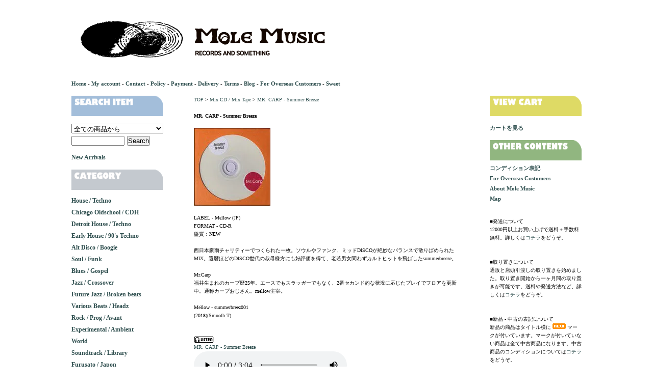

--- FILE ---
content_type: text/html; charset=EUC-JP
request_url: https://mole-music.com/?pid=169276292
body_size: 13776
content:
<!DOCTYPE html PUBLIC "-//W3C//DTD XHTML 1.0 Transitional//EN" "http://www.w3.org/TR/xhtml1/DTD/xhtml1-transitional.dtd">
<html xmlns:og="http://ogp.me/ns#" xmlns:fb="http://www.facebook.com/2008/fbml" xmlns:mixi="http://mixi-platform.com/ns#" xmlns="http://www.w3.org/1999/xhtml" xml:lang="ja" lang="ja" dir="ltr">
<head>
<meta http-equiv="content-type" content="text/html; charset=euc-jp" />
<meta http-equiv="X-UA-Compatible" content="IE=edge,chrome=1" />
<title>MR. CARP - Summer Breeze - MOLE MUSIC</title>
<meta name="Keywords" content="MR. CARP - Summer Breeze,カラーミーショップ" />
<meta name="Description" content="LABEL - Mellow (JP)FORMAT - CD-R盤質：NEW 西日本豪雨チャリティーでつくられた一枚。ソウルやファンク、ミッドDISCOが絶妙なバランスで散りばめられたMIX。還暦ほどのDISCO世代の叔母様方に" />
<meta name="Author" content="" />
<meta name="Copyright" content="GMOペパボ" />
<meta http-equiv="content-style-type" content="text/css" />
<meta http-equiv="content-script-type" content="text/javascript" />
<link rel="stylesheet" href="https://img14.shop-pro.jp/PA01138/789/css/2/index.css?cmsp_timestamp=20251231205127" type="text/css" />
<link rel="stylesheet" href="https://img14.shop-pro.jp/PA01138/789/css/2/product.css?cmsp_timestamp=20251231205127" type="text/css" />

<link rel="alternate" type="application/rss+xml" title="rss" href="https://mole-music.com/?mode=rss" />
<link rel="shortcut icon" href="https://img14.shop-pro.jp/PA01138/789/favicon.ico?cmsp_timestamp=20260120213511" />
<script type="text/javascript" src="//ajax.googleapis.com/ajax/libs/jquery/1.7.2/jquery.min.js" ></script>
<meta property="og:title" content="MR. CARP - Summer Breeze - MOLE MUSIC" />
<meta property="og:description" content="LABEL - Mellow (JP)FORMAT - CD-R盤質：NEW 西日本豪雨チャリティーでつくられた一枚。ソウルやファンク、ミッドDISCOが絶妙なバランスで散りばめられたMIX。還暦ほどのDISCO世代の叔母様方に" />
<meta property="og:url" content="https://mole-music.com?pid=169276292" />
<meta property="og:site_name" content="MOLE MUSIC" />
<meta property="og:image" content="https://img14.shop-pro.jp/PA01138/789/product/169276292.jpg?cmsp_timestamp=20220708023214"/>
<script>
  var Colorme = {"page":"product","shop":{"account_id":"PA01138789","title":"MOLE MUSIC"},"basket":{"total_price":0,"items":[]},"customer":{"id":null},"inventory_control":"product","product":{"shop_uid":"PA01138789","id":169276292,"name":"MR. CARP - Summer Breeze","model_number":"summerbreez001","stock_num":0,"sales_price":800,"sales_price_including_tax":800,"variants":[],"category":{"id_big":1032611,"id_small":0},"groups":[{"id":2379306}],"members_price":800,"members_price_including_tax":800}};

  (function() {
    function insertScriptTags() {
      var scriptTagDetails = [];
      var entry = document.getElementsByTagName('script')[0];

      scriptTagDetails.forEach(function(tagDetail) {
        var script = document.createElement('script');

        script.type = 'text/javascript';
        script.src = tagDetail.src;
        script.async = true;

        if( tagDetail.integrity ) {
          script.integrity = tagDetail.integrity;
          script.setAttribute('crossorigin', 'anonymous');
        }

        entry.parentNode.insertBefore(script, entry);
      })
    }

    window.addEventListener('load', insertScriptTags, false);
  })();
</script>
<script async src="https://zen.one/analytics.js"></script>
</head>
<body>
<meta name="colorme-acc-payload" content="?st=1&pt=10029&ut=169276292&at=PA01138789&v=20260129182412&re=&cn=df372fa772e314051c07cc449c34e5b9" width="1" height="1" alt="" /><script>!function(){"use strict";Array.prototype.slice.call(document.getElementsByTagName("script")).filter((function(t){return t.src&&t.src.match(new RegExp("dist/acc-track.js$"))})).forEach((function(t){return document.body.removeChild(t)})),function t(c){var r=arguments.length>1&&void 0!==arguments[1]?arguments[1]:0;if(!(r>=c.length)){var e=document.createElement("script");e.onerror=function(){return t(c,r+1)},e.src="https://"+c[r]+"/dist/acc-track.js?rev=3",document.body.appendChild(e)}}(["acclog001.shop-pro.jp","acclog002.shop-pro.jp"])}();</script><div id="container">
	
	
	<div class="header">
		
<a href="./"><img src="https://img14.shop-pro.jp/PA01138/789/etc_base64/bW9sZW11c2ljX2hlYWRlcl8yMDI1.png?cmsp_timestamp=20250317231942"></a>
		<br />
		<a href="./">Home</a> - <a href="https://mole-music.com/?mode=myaccount">My account</a> - <a href="https://molemusic.shop-pro.jp/customer/inquiries/new">Contact</a> - <a href="https://mole-music.com/?mode=privacy">Policy</a> - <a href="https://mole-music.com/?mode=sk#payment">Payment</a> - <a href="https://mole-music.com/?mode=sk#delivery">Delivery</a> - <a href="https://mole-music.com/?mode=sk">Terms</a> - <a href="https://molemusic.blogspot.com/" target="_blank">Blog</a> - <a href="https://www.mole-music.com/?mode=f4">For Overseas Customers</a> - <a href="https://twittesic.minibird.jp/mole_sound/SWEET20121025.mp3" target="_blank">Sweet</a>
	</div>
	
	
	<br />
	
	<div class="wrapper">
		
		
		

		<div class="main">
				
	
	<a href="./">TOP</a> &gt; <a href='?mode=cate&cbid=1032611&csid=0&sort=n'>Mix CD / Mix Tape</a> &gt; <a href='?pid=169276292'>MR. CARP - Summer Breeze</a>	
	<br />
	<br />


               
        <p id="name">MR. CARP - Summer Breeze</p>
	<br />
	<form name="product_form" method="post" action="https://mole-music.com/cart/proxy/basket/items/add">

		
					<img src="https://img14.shop-pro.jp/PA01138/789/product/169276292.jpg?cmsp_timestamp=20220708023214" class="large" /><br />
				
	<br />

	
	<div id="comment">LABEL - Mellow (JP)<br>
FORMAT - CD-R<br>
盤質：NEW <br><br>
西日本豪雨チャリティーでつくられた一枚。ソウルやファンク、ミッドDISCOが絶妙なバランスで散りばめられたMIX。還暦ほどのDISCO世代の叔母様方にも好評価を得て、老若男女問わずカルトヒットを飛ばしたsummerbreeze。<br><br>

Mr.Carp<br>
福井生まれのカープ歴25年。エースでもスラッガーでもなく、2番セカンド的な状況に応じたプレイでフロアを更新中。通称カープおじさん。mellow主宰。<br><br>

Mellow - summerbreez001<br>
(2018)(Smooth T)<br>
<br><br>
<img src="https://img14.shop-pro.jp/PA01138/789/etc/listenhere.jpg?20110725204618"border=0>
<br>

<a href="https://molemusic.stars.ne.jp/mole_sound/summerbreez001.mp3" target=" _blank">

<p>MR. CARP - Summer Breeze</p>

</a>

<audio preload="metadata" controls controlslist="nodownload">
<source src="https://molemusic.stars.ne.jp/mole_sound/summerbreez001.mp3" type="audio/mp3" >
</audio>
<br><br>

</div>


		
		

		
		<br style="clear:both;">
	
	
	
	<table>
	
			<tr>
		<th>型番</th>
		<td>summerbreez001</td>
		</tr>
	
	
	<tr>
	<th>販売価格</th>
	<td id="soldout">SOLDOUT</td>
        </tr>


	

	
	

	
	
	</table>

	
	
	
				
	<!--<p id="sk_link_other">
		<a href="https://mole-music.com/?mode=sk">&raquo;&nbsp;特定商取引法に基づく表記 (返品など)</a>
	</p>-->
	
        <br />
	<!--<a href="https://molemusic.shop-pro.jp/customer/products/169276292/inquiries/new">この商品について問い合わせる</a><br />
	<a href="mailto:?subject=%E3%80%90MOLE%20MUSIC%E3%80%91%E3%81%AE%E3%80%8CMR.%20CARP%20-%20Summer%20Breeze%E3%80%8D%E3%81%8C%E3%81%8A%E3%81%99%E3%81%99%E3%82%81%E3%81%A7%E3%81%99%EF%BC%81&body=%0D%0A%0D%0A%E2%96%A0%E5%95%86%E5%93%81%E3%80%8CMR.%20CARP%20-%20Summer%20Breeze%E3%80%8D%E3%81%AEURL%0D%0Ahttps%3A%2F%2Fmole-music.com%2F%3Fpid%3D169276292%0D%0A%0D%0A%E2%96%A0%E3%82%B7%E3%83%A7%E3%83%83%E3%83%97%E3%81%AEURL%0Ahttps%3A%2F%2Fmole-music.com%2F">この商品を友達に教える</a><br />
	<a href="https://mole-music.com/?mode=cate&cbid=1032611&csid=0&sort=n">買い物を続ける</a>-->
	
	<br />
	<input type="hidden" name="user_hash" value="b795e5775fac8292709403d293cd9e51"><input type="hidden" name="members_hash" value="b795e5775fac8292709403d293cd9e51"><input type="hidden" name="shop_id" value="PA01138789"><input type="hidden" name="product_id" value="169276292"><input type="hidden" name="members_id" value=""><input type="hidden" name="back_url" value="https://mole-music.com/?pid=169276292"><input type="hidden" name="reference_token" value="8298f442ccde4744ac66f25fe377bc6c"><input type="hidden" name="shop_domain" value="mole-music.com">

	</form>


<!--<a id="addthis" href="http://www.addthis.com/bookmark.php?v=250" class="addthis_button">
<img src="https://s7.addthis.com/static/btn/v2/lg-share-en.gif" width="125" height="16" border="0" alt="Share" /></a>-->
<script type="text/javascript" src="https://s7.addthis.com/js/250/addthis_widget.js"></script>












	
		


<br />
<br />
<br />



<strong>■最近チェックした商品</strong><br />




		</div>
		
		
		
		
		<div class="left">
		
			

			
			<p id="search"><img src="https://img14.shop-pro.jp/PA01138/789/etc/search_01.png?20130103173514" width="180px" height="40px" alt="search"></p>
			<form action="https://mole-music.com/" method="GET" id="search">
				<input type="hidden" name="mode" value="srh" /><input type="hidden" name="sort" value="n" />
				<select name="cid" style="width:180px;">
				<option value="">全ての商品から</option>
										<option value="1030877,0">House / Techno</option>
										<option value="1056899,0">Chicago Oldschool / CDH</option>
										<option value="1030857,0">Detroit House / Techno</option>
										<option value="1224674,0">Early House / 90's Techno</option>
										<option value="1030873,0">Alt Disco / Boogie</option>
										<option value="1031100,0">Soul / Funk</option>
										<option value="2927097,0">Blues / Gospel</option>
										<option value="1196648,0">Jazz / Crossover</option>
										<option value="2285890,0">Future Jazz / Broken beats</option>
										<option value="1030882,0">Various Beats / Headz</option>
										<option value="1031102,0">Rock / Prog / Avant</option>
										<option value="1031432,0">Experimental / Ambient</option>
										<option value="2407904,0">World</option>
										<option value="2968020,0">Soundtrack / Library</option>
										<option value="1202288,0">Furusato / Japon</option>
										<option value="1031105,0">Other Mole Music</option>
										<option value="1032611,0">Mix CD / Mix Tape</option>
										<option value="1032612,0">Goods</option>
									</select>
				<input type="text" name="keyword" style="margin:5px 5px 0px 0px;width:100px;"><input type="submit" value="Search" />
			</form>

<a href="https://www.mole-music.com/?mode=srh&sort=n"><p id="newarrival">New Arrivals</p></a>
			
			
			
			
		
			<br />
	<p><img src="https://img14.shop-pro.jp/PA01138/789/etc/category_01.png?20130103170315" width="180px" height="40px" alt="category"></p>
				<p id="category">										<a href="https://mole-music.com/?mode=cate&cbid=1030877&csid=0&sort=n">House / Techno</a>
					<br />
														<a href="https://mole-music.com/?mode=cate&cbid=1056899&csid=0&sort=n">Chicago Oldschool / CDH</a>
					<br />
														<a href="https://mole-music.com/?mode=cate&cbid=1030857&csid=0&sort=n">Detroit House / Techno</a>
					<br />
														<a href="https://mole-music.com/?mode=cate&cbid=1224674&csid=0&sort=n">Early House / 90's Techno</a>
					<br />
														<a href="https://mole-music.com/?mode=cate&cbid=1030873&csid=0&sort=n">Alt Disco / Boogie</a>
					<br />
														<a href="https://mole-music.com/?mode=cate&cbid=1031100&csid=0&sort=n">Soul / Funk</a>
					<br />
														<a href="https://mole-music.com/?mode=cate&cbid=2927097&csid=0&sort=n">Blues / Gospel</a>
					<br />
														<a href="https://mole-music.com/?mode=cate&cbid=1196648&csid=0&sort=n">Jazz / Crossover</a>
					<br />
														<a href="https://mole-music.com/?mode=cate&cbid=2285890&csid=0&sort=n">Future Jazz / Broken beats</a>
					<br />
														<a href="https://mole-music.com/?mode=cate&cbid=1030882&csid=0&sort=n">Various Beats / Headz</a>
					<br />
														<a href="https://mole-music.com/?mode=cate&cbid=1031102&csid=0&sort=n">Rock / Prog / Avant</a>
					<br />
														<a href="https://mole-music.com/?mode=cate&cbid=1031432&csid=0&sort=n">Experimental / Ambient</a>
					<br />
														<a href="https://mole-music.com/?mode=cate&cbid=2407904&csid=0&sort=n">World</a>
					<br />
														<a href="https://mole-music.com/?mode=cate&cbid=2968020&csid=0&sort=n">Soundtrack / Library</a>
					<br />
														<a href="https://mole-music.com/?mode=cate&cbid=1202288&csid=0&sort=n">Furusato / Japon</a>
					<br />
														<a href="https://mole-music.com/?mode=cate&cbid=1031105&csid=0&sort=n">Other Mole Music</a>
					<br />
														<a href="https://mole-music.com/?mode=cate&cbid=1032611&csid=0&sort=n">Mix CD / Mix Tape</a>
					<br />
														<a href="https://mole-music.com/?mode=cate&cbid=1032612&csid=0&sort=n">Goods</a>
					<br />
				</p><br />








<!--<p class="reclabel"><a href="https://www.mole-music.com/?mode=grp&gid=198919
&sort=n"><img src="https://img14.shop-pro.jp/PA01138/789/etc/kdj.jpg?20111013143005" width="125px" height="125px" alt="kdj moodymann"></a></p>-->

<!--<p class="reclabel"><a href="https://www.mole-music.com/?mode=grp&gid=255983
&sort=n"><img src="https://img14.shop-pro.jp/PA01138/789/etc/soundsignature.jpg.jpg?20120216001954" width="125px" height="131px" alt="Sound signature Theo Parrish"></a></p>-->



				
			


								<div id="group-list">				<span class="group-list-link">
								<a href="https://mole-music.com/?mode=grp&gid=895782&sort=n">ACIDO</a>
								</span><br />
																<span class="group-list-link">
								<a href="https://mole-music.com/?mode=grp&gid=333123&sort=n">DELANO SMITH</a>
								</span><br />
																<span class="group-list-link">
								<a href="https://mole-music.com/?mode=grp&gid=255989&sort=n">DJ QU</a>
								</span><br />
																<span class="group-list-link">
								<a href="https://mole-music.com/?mode=grp&gid=304223&sort=n">FXHE / OMAR-S</a>
								</span><br />
																<span class="group-list-link">
								<a href="https://mole-music.com/?mode=grp&gid=751763&sort=n">FRED P.</a>
								</span><br />
																<span class="group-list-link">
								<a href="https://mole-music.com/?mode=grp&gid=200210&sort=n">GRAVITY SWARM</a>
								</span><br />
																<span class="group-list-link">
								<a href="https://mole-music.com/?mode=grp&gid=333147&sort=n">JACK FM</a>
								</span><br />
																<span class="group-list-link">
								<a href="https://mole-music.com/?mode=grp&gid=348623&sort=n">KENNY DOPE</a>
								</span><br />
																<span class="group-list-link">
								<a href="https://mole-music.com/?mode=grp&gid=256013&sort=n">HAKIM MURPHY</a>
								</span><br />
																<span class="group-list-link">
								<a href="https://mole-music.com/?mode=grp&gid=593459&sort=n">IVANO TETELEPTA</a>
								</span><br />
																<span class="group-list-link">
								<a href="https://mole-music.com/?mode=grp&gid=921703&sort=n">JOEY ANDERSON</a>
								</span><br />
																<span class="group-list-link">
								<a href="https://mole-music.com/?mode=grp&gid=768924&sort=n">JOVONN</a>
								</span><br />
																<span class="group-list-link">
								<a href="https://mole-music.com/?mode=grp&gid=1297169&sort=n">KLASSE</a>
								</span><br />
																<span class="group-list-link">
								<a href="https://mole-music.com/?mode=grp&gid=2977416&sort=n">LARRY HEARD</a>
								</span><br />
																<span class="group-list-link">
								<a href="https://mole-music.com/?mode=grp&gid=578880&sort=n">MADTEO</a>
								</span><br />
																<span class="group-list-link">
								<a href="https://mole-music.com/?mode=grp&gid=198919&sort=n">MOODYMANN</a>
								</span><br />
																<span class="group-list-link">
								<a href="https://mole-music.com/?mode=grp&gid=289200&sort=n">NEW KANADA</a>
								</span><br />
																<span class="group-list-link">
								<a href="https://mole-music.com/?mode=grp&gid=346701&sort=n">NU GROOVE</a>
								</span><br />
																<span class="group-list-link">
								<a href="https://mole-music.com/?mode=grp&gid=290872&sort=n">PEPE BRADOCK</a>
								</span><br />
																<span class="group-list-link">
								<a href="https://mole-music.com/?mode=grp&gid=255991&sort=n">PLAN B / DJ SPIDER</a>
								</span><br />
																<span class="group-list-link">
								<a href="https://mole-music.com/?mode=grp&gid=256010&sort=n">PHILPOT / SOULPHICTION</a>
								</span><br />
																<span class="group-list-link">
								<a href="https://mole-music.com/?mode=grp&gid=3069538&sort=n">RON TRENT</a>
								</span><br />
																<span class="group-list-link">
								<a href="https://mole-music.com/?mode=grp&gid=298157&sort=n">SEX TAGS</a>
								</span><br />
																<span class="group-list-link">
								<a href="https://mole-music.com/?mode=grp&gid=256011&sort=n">SMALLVILLE</a>
								</span><br />
																<span class="group-list-link">
								<a href="https://mole-music.com/?mode=grp&gid=2379306&sort=n">SMOOTH</a>
								</span><br />
																<span class="group-list-link">
								<a href="https://mole-music.com/?mode=grp&gid=198920&sort=n">STL</a>
								</span><br />
																<span class="group-list-link">
								<a href="https://mole-music.com/?mode=grp&gid=895783&sort=n">SUED</a>
								</span><br />
																<span class="group-list-link">
								<a href="https://mole-music.com/?mode=grp&gid=200209&sort=n">TERRE THAEMLITZ</a>
								</span><br />
																<span class="group-list-link">
								<a href="https://mole-music.com/?mode=grp&gid=255983&sort=n">THEO PARRISH</a>
								</span><br />
																<span class="group-list-link">
								<a href="https://mole-music.com/?mode=grp&gid=2262843&sort=n">TREASURE BOX</a>
								</span><br />
																<span class="group-list-link">
								<a href="https://mole-music.com/?mode=grp&gid=307684&sort=n">UNDERGROUND QUALITY</a>
								</span><br />
																<span class="group-list-link">
								<a href="https://mole-music.com/?mode=grp&gid=643360&sort=n">VANGUARD SOUND</a>
								</span><br />
																<span class="group-list-link">
								<a href="https://mole-music.com/?mode=grp&gid=289208&sort=n">VAKULA</a>
								</span><br />
																<span class="group-list-link">
								<a href="https://mole-music.com/?mode=grp&gid=3087615&sort=n">VESSEL</a>
								</span><br />
																<span class="group-list-link">
								<a href="https://mole-music.com/?mode=grp&gid=452347&sort=n">WORKSHOP</a>
								</span><br />
																<span class="group-list-link">
								<a href="https://mole-music.com/?mode=grp&gid=2262827&sort=n">7 DAYS ENT.</a>
								</span><br />
																<span class="group-list-link">
								<a href="https://mole-music.com/?mode=grp&gid=2262862&sort=n">ROKOTSUNA MUSIC</a>
								</span><br />
																<span class="group-list-link">
								<a href="https://mole-music.com/?mode=grp&gid=2262893&sort=n">NNN</a>
								</span><br />
																<span class="group-list-link">
								<a href="https://mole-music.com/?mode=grp&gid=2262917&sort=n">円盤</a>
								</span><br />
				</div>								
<br />

			
		


<table border="0" cellpadding="2" cellspacing="1" bgcolor="#333333" width="200">
<tr align="center" bgcolor="#FFFFFF">
<td colspan="7">2026年1月</td>
</tr>
<tr align="center" bgcolor="#CCCCCC">
<td>日</td>
<td>月</td>
<td>火</td>
<td>水</td>
<td>木</td>
<td>金</td>
<td>土</td>
</tr>
<tr align="center" bgcolor="#FFFFFF">
<td></td>
<td></td>
<td></td>
<td></td>
<td bgcolor="#FF0000">1</td>
<td>2</td>
<td>3</td>
</tr>
<tr align="center" bgcolor="#FFFFFF">
<td>4</td>
<td>5</td>
<td bgcolor="#FF0000">6</td>
<td>7</td>
<td>8</td>
<td>9</td>
<td>10</td>
</tr>
<tr align="center" bgcolor="#FFFFFF">
<td>11</td>
<td>12</td>
<td bgcolor="#FF0000">13</td>
<td>14</td>
<td>15</td>
<td>16</td>
<td>17</td>
</tr>
<tr align="center" bgcolor="#FFFFFF">
<td>18</td>
<td>19</td>
<td bgcolor="#FF0000">20</td>
<td>21</td>
<td>22</td>
<td>23</td>
<td>24</td>
</tr>
<tr align="center" bgcolor="#FFFFFF">
<td>25</td>
<td>26</td>
<td bgcolor="#FF0000">27</td>
<td>28</td>
<td>29</td>
<td>30</td>
<td>31</td>
</tr>
</table>
■</font>Regular Holiday, January 2026




			<br /><br />


			
			<a href="https://mole-music.com/?pid=178311580" target="_blank"><p><img src="https://img14.shop-pro.jp/PA01138/789/etc/hio.jpg?cmsp_timestamp=20210517155903" width="200px" height="285px" alt="Hiogawa EP"></a></p>
		
			
		
			
			<a href="https://mole-music.com/?pid=151249417" target="_blank"><p><img src="https://img14.shop-pro.jp/PA01138/789/etc/hiogawa.jpg?cmsp_timestamp=20210519201551" width="200px" height="283px" alt="Hatsusegawa EP"></a></p>
	
	
		
			
<a href="https://www.mole-music.com/?mode=srh&sort=n&cid=&keyword=2yang" target="_blank"><p><img src="https://img14.shop-pro.jp/PA01138/789/etc/HOUSEMUSICJP.jpg?cmsp_timestamp=20160215200753" width="200px" height="283px" alt="HOUSE MUSIC"></a></p>
      
      <a href="https://molemusic.blogspot.jp/2016/04/20160503-urc.html" target="_blank"><p><img src="https://img14.shop-pro.jp/PA01138/789/etc/KITANOHOTARU.jpg?cmsp_timestamp=20160507154935" width="200px" height="283px" alt="URC"></a></p>
	
	<br />
	<a href="https://mole-music.com/?pid=151199763" target="_blank"><p><img src="https://img14.shop-pro.jp/PA01138/789/etc/NNN20191228.jpg?cmsp_timestamp=20200128210143" width="200px" height="200px" alt="NNN"></a></p>

  <br />
  <a href="https://molemusic.minibird.jp/mole_sound/SWEET20121025.mp3" target="_blank"><p><img src="https://img14.shop-pro.jp/PA01138/789/etc/molepiko.jpg?cmsp_timestamp=20160517210728" width="200px" height="204px" alt="molepiko"></a></p>
			
			
			
			
			<!--				<br />
				<br />
				<p class="cont">■Pick Up Item</p>
										<br />
					<a href="?pid=178679353">日野元彦 Motohiko Hino Quartet + 2 - Flying Clouds</a>
										<br />
					<a href="?pid=178695263">小川さくら - 日々<img class='new_mark_img2' src='https://img.shop-pro.jp/img/new/icons6.gif' style='border:none;display:inline;margin:0px;padding:0px;width:auto;' /></a>
										<br />
					<a href="?pid=184322548">JAN GARBAREK / BOBO STENSON / TERJE RYPDAL / ARILD ANDERSEN / JON CHRISTENSEN - Sart</a>
										<br />
					<a href="?pid=187426219">五つの赤い風船 - New Sky (アルバム第5集 Part 1)</a>
										<br />
					<a href="?pid=187433930">GEORGES ARVANITAS TRIO - Live Again</a>
										<br />
					<a href="?pid=187463463">TERRE THAEMLITZ - Deproduction EP1<img class='new_mark_img2' src='https://img.shop-pro.jp/img/new/icons6.gif' style='border:none;display:inline;margin:0px;padding:0px;width:auto;' /></a>
										<br />
					<a href="?pid=187463467">TERRE THAEMLITZ - Deproduction EP2<img class='new_mark_img2' src='https://img.shop-pro.jp/img/new/icons6.gif' style='border:none;display:inline;margin:0px;padding:0px;width:auto;' /></a>
										<br />
					<a href="?pid=187463472">TERRE THAEMLITZ - Tranquilizer EP 2<img class='new_mark_img2' src='https://img.shop-pro.jp/img/new/icons6.gif' style='border:none;display:inline;margin:0px;padding:0px;width:auto;' /></a>
										<br />
					<a href="?pid=187476251">MILES DAVIS - Agharta (US)</a>
										<br />
					<a href="?pid=187809617">FLEUR - Domingos EP</a>
										<br />
					<a href="?pid=187943111">WAMDUE PROJECT - King Of My Castle</a>
										<br />
					<a href="?pid=187944257">VARIOUS - シカゴハウス大全<img class='new_mark_img2' src='https://img.shop-pro.jp/img/new/icons6.gif' style='border:none;display:inline;margin:0px;padding:0px;width:auto;' /></a>
										<br />
					<a href="?pid=187956101">DON NIX - In God We Trust</a>
										<br />
					<a href="?pid=188211493">MOODYMANN - Silence In The Secret Garden</a>
										<br />
					<a href="?pid=188289210">HANK MOBLEY - Roll Call
</a>
										<br />
					<a href="?pid=188330323">ART FARMER / PHIL WOODS - What Happens ?</a>
										<br />
					<a href="?pid=188330436">LARRY HEARD - 25 Years From Alpha</a>
										<br />
					<a href="?pid=188352843">CHEZ DAMIER & STACEY PULLEN - Forever Monna</a>
										<br />
					<a href="?pid=188352930">ENNIO MORRICONE -  Gli Occhi Freddi Della Paura</a>
										<br />
					<a href="?pid=188398968">THE FREEDOM - Nerosubianco</a>
										<br />
					<a href="?pid=188494135">VARIOUS - The Future Sound Of Jazz Vol. 5</a>
										<br />
					<a href="?pid=188554818">OLIVER NELSON SEXTET Feat ERIC DOLPHY / RICHARD WILLIAMS - Screamin' The Blues</a>
										<br />
					<a href="?pid=188554832">CHARLIE PARKER - Jazz Perennial</a>
										<br />
					<a href="?pid=188578825">THE CHARLES MINGUS JAZZ WORKSHOP - Pithecanthropus Erectus</a>
										<br />
					<a href="?pid=188578966">津山篤 - 津山篤による北緯30度以北のギターソロ<img class='new_mark_img2' src='https://img.shop-pro.jp/img/new/icons6.gif' style='border:none;display:inline;margin:0px;padding:0px;width:auto;' /></a>
										<br />
					<a href="?pid=188579078">円盤のレコブック - 「高円寺南3-59-11 ～高円寺円盤の全作品～」上・下巻<img class='new_mark_img2' src='https://img.shop-pro.jp/img/new/icons6.gif' style='border:none;display:inline;margin:0px;padding:0px;width:auto;' /></a>
										<br />
					<a href="?pid=188579102">VARIOUS - 「四月の音楽」<img class='new_mark_img2' src='https://img.shop-pro.jp/img/new/icons6.gif' style='border:none;display:inline;margin:0px;padding:0px;width:auto;' /></a>
										<br />
					<a href="?pid=188609879">MOODY - Det.riot 67</a>
										<br />
					<a href="?pid=188610897">DOCTOR ROCKIT - The Music Of Sound</a>
										<br />
					<a href="?pid=188740453">MOODYMANN - Amerika</a>
										<br />
					<a href="?pid=188740469">MOODYMANN - Shattered Dreams</a>
										<br />
					<a href="?pid=188842724">RECLOOSE - So This Is The Dining Room</a>
										<br />
					<a href="?pid=188878009">DJ C◎KE - 商<img class='new_mark_img2' src='https://img.shop-pro.jp/img/new/icons6.gif' style='border:none;display:inline;margin:0px;padding:0px;width:auto;' /></a>
										<br />
					<a href="?pid=188879993">MOODYMANN - Silence In The Secret Garden</a>
										<br />
					<a href="?pid=188986780">RON TRENT & ANTHONY NICHOLSON - Afro Nova EP</a>
										<br />
					<a href="?pid=189030831">TERRE'S NEU WUSS FUSION - She's Hard</a>
										<br />
					<a href="?pid=189031504">JEFF MILLS - Metropolis</a>
										<br />
					<a href="?pid=189033082">STEFAN RINGER / TAKURO HIGUCHI - R We There Yet? EP<img class='new_mark_img2' src='https://img.shop-pro.jp/img/new/icons6.gif' style='border:none;display:inline;margin:0px;padding:0px;width:auto;' /></a>
										<br />
					<a href="?pid=189051840">SLOW SUPREME- African Time / Shake It Baby</a>
										<br />
					<a href="?pid=189052057">VARIOUS - Future Sounds Of Jazz - Vol. 6</a>
										<br />
					<a href="?pid=189084499">MAXWELL HOUSE - Maxwell House</a>
										<br />
					<a href="?pid=189130265">DUKE JORDAN TRIO - Wait And See</a>
										<br />
					<a href="?pid=189132171">MILT JACKSON - The Milt Jackson Big 4 At The Montreux Jazz Festival 1975</a>
										<br />
					<a href="?pid=189134617">HERBIE NICHOLS TRIO - Love, Gloom, Cash, Love</a>
										<br />
					<a href="?pid=189156859">RON TRENT - Spaces And Places E.P.</a>
										<br />
					<a href="?pid=189199748">VARIOUS - The Future Sound Of Jazz Vol. 7</a>
										<br />
					<a href="?pid=189199771">VARIOUS - The Future Sound Of Jazz Vol. 3</a>
										<br />
					<a href="?pid=189200146">METRO AREA - Metro Area 3</a>
										<br />
					<a href="?pid=189204718">INDIGENOUS SPACE PEOPLE - Across The Universe</a>
										<br />
					<a href="?pid=189297550">CHARLES LLOYD - Discovery!</a>
										<br />
					<a href="?pid=189297608">DAVE MCKENNA QUARTET FEATURING ZOOT SIMS - Dave McKenna Quartet Featuring Zoot Sims</a>
										<br />
					<a href="?pid=189299115">ENNIO MORRICONE - Si Salvi Chi Vuole</a>
										<br />
					<a href="?pid=189299438">ENNIO MORRICONE - La Monaca Di Monza / Un Bellissimo Novembre</a>
										<br />
					<a href="?pid=189372709">ENNIO MORRICONE - Il Deserto Dei Tartari</a>
										<br />
					<a href="?pid=189372830">VARIOUS - Metti Una Bossa A Cena<img class='new_mark_img2' src='https://img.shop-pro.jp/img/new/icons6.gif' style='border:none;display:inline;margin:0px;padding:0px;width:auto;' /></a>
										<br />
					<a href="?pid=189373718">LUIS BACALOV - La Cite Des Femmes</a>
										<br />
					<a href="?pid=189386585">ARMANDO TROVAJOLI / PIERO OICCIONI - I Lunghi Giorni Della Vendetta</a>
										<br />
					<a href="?pid=189386869">NINO ROTA - Fellini Satyricon</a>
										<br />
					<a href="?pid=189452105">DJ JUS-ED  VS ANTON ZAP - Real House Music...</a>
										<br />
					<a href="?pid=189452294">DJ SPRINKLES - Queerifications & Ruins Vinyl Sampler 4</a>
										<br />
					<a href="?pid=189453502">NICOLA PIOVANI - La Voce Della Luna</a>
										<br />
					<a href="?pid=189453839">MAURICE JARRE - The Collector</a>
										<br />
					<a href="?pid=189474521">ULTRA-RED - Ode To Johnny Rio</a>
										<br />
					<a href="?pid=189507465">YAMADA the GIANT - A Cult House Muzik EP <img class='new_mark_img2' src='https://img.shop-pro.jp/img/new/icons6.gif' style='border:none;display:inline;margin:0px;padding:0px;width:auto;' /></a>
										<br />
					<a href="?pid=189507634">VARIOUS - This Is A Cult Test EP<img class='new_mark_img2' src='https://img.shop-pro.jp/img/new/icons6.gif' style='border:none;display:inline;margin:0px;padding:0px;width:auto;' /></a>
										<br />
					<a href="?pid=189507775">DJ JUS-ED / FRED P. / DJ QU - Semesters II</a>
										<br />
					<a href="?pid=189535332">STL - Invisibility EP</a>
										<br />
					<a href="?pid=189535439">STL - The Unseen Voyage</a>
										<br />
					<a href="?pid=189567787">BERNARD BADIE - Time Reveals</a>
										<br />
					<a href="?pid=189569104">3 CHAIRS - No Drum Machine Pt. 2</a>
										<br />
					<a href="?pid=189585173">OMAR-S Presents AARON FIT SIEGEL Feat. L'RENEE - Tonite</a>
										<br />
					<a href="?pid=189623278">KERRI CHANDLER - Rain (The New Mixes)</a>
										<br />
					<a href="?pid=189634218">CHATEAU FLIGHT - Cosmic Race</a>
										<br />
					<a href="?pid=189634261">VARIOUS - Untitled</a>
										<br />
					<a href="?pid=189634792">NORM TALLEY - Travlin EP</a>
										<br />
					<a href="?pid=189643193">CHUGGA - Theme For The Buck Rogers Light Rope Dance</a>
										<br />
					<a href="?pid=189652503">BUILD AN ARK - Peace With Every Step</a>
										<br />
					<a href="?pid=189682098">BJORN TORSKE - Feil Knapp</a>
										<br />
					<a href="?pid=189683607">RON BASEJAM - For The People, By The People</a>
										<br />
					<a href="?pid=189721042">LARRY HEARD Presents MR. WHITE - You Rock Me / The Sun Can't Compare</a>
										<br />
					<a href="?pid=189721178">LARRY HEARD - Missing You</a>
										<br />
					<a href="?pid=189722752">MR.FINGERS - Slam Dance</a>
										<br />
					<a href="?pid=189724784">PAUL SIMON / JEAN-LUC PONTY - Late... / Fast Lane</a>
										<br />
					<a href="?pid=189856062">TEVO HOWARD & NICK ANTHONY SIMONCINO - And The Bass Played A Sad Refrain</a>
										<br />
					<a href="?pid=189884593">RA.H & DYNAMO DREESEN / MADTEO & SENSATIONAL - Redose-1</a>
										<br />
					<a href="?pid=189884636">NORAH JONES - Sunrise (Salida Del Sol)  (Radio Slave Remix)</a>
										<br />
					<a href="?pid=189891644">BUILD AN ARK - Dawn</a>
										<br />
					<a href="?pid=189923014">MARK GRUSANE & MIKE COLE - Night Drive Vol. 1: A Journey Into...</a>
										<br />
					<a href="?pid=189925796">KUNIYUKI - Precious Hall (Limited Edition)</a>
										<br />
					<a href="?pid=189962395">JACOB OHRBERG - Deeper Amateurism</a>
										<br />
					<a href="?pid=189966462">STEPHANE ATTIAS - Brazilian Fight Song</a>
										<br />
					<a href="?pid=189968139">PITCH BLACK CITY FEATURING ROBERTA SWEED - Runaway</a>
										<br />
					<a href="?pid=189969793">PHUTURE - We Are Phuture</a>
										<br />
					<a href="?pid=189969804">RAW ELEMENTS - Raw Basics</a>
										<br />
					<a href="?pid=189980233">VINCE WATSON - Lost Episodes</a>
										<br />
					<a href="?pid=189992887">KERRI CHANDLER - Rain (The New Mixes)</a>
										<br />
					<a href="?pid=190032136">MOODYMANN - Mahogany Brown</a>
										<br />
					<a href="?pid=190052709">JOE PASS - Portraits Of Duke Ellington</a>
										<br />
					<a href="?pid=190052748">HORACE PARLAN QUINTET - On The Spur Of The Moment</a>
										<br />
					<a href="?pid=190052848">CLIGG JORDAN & JOHN GILMORE - Blowing In From Chicago</a>
										<br />
					<a href="?pid=190061945">MOODYMANN - I Can't Kick This Feeling When It Hits</a>
										<br />
					<a href="?pid=190096078">MARCUS MIXX - Without Makeup (Ron Hardy Remix)</a>
										<br />
					<a href="?pid=190137308">DELANO SMITH - Precipice</a>
										<br />
					<a href="?pid=190137452">FRESH AND LOW - Little "I" EP</a>
										<br />
					<a href="?pid=190246541">RICK WILHITE - Limited Japan Promo #2</a>
										<br />
					<a href="?pid=190310433">SWAG - Version Limited 02</a>
										<br />
					<a href="?pid=190340213">NEW SECTOR MOVEMENTS - Download This</a>
										<br />
					<a href="?pid=147855172">田口史人 - なすび<img class='new_mark_img2' src='https://img.shop-pro.jp/img/new/icons6.gif' style='border:none;display:inline;margin:0px;padding:0px;width:auto;' /></a>
										<br />
					<a href="?pid=148009422">FLOWER - CLOUDY<img class='new_mark_img2' src='https://img.shop-pro.jp/img/new/icons6.gif' style='border:none;display:inline;margin:0px;padding:0px;width:auto;' /></a>
										<br />
					<a href="?pid=150828429">宇野邦一 - アルトー 思考と身体</a>
										<br />
					<a href="?pid=151181402">平倉圭 - ゴダール的方法</a>
										<br />
					<a href="?pid=162444005">TERRE THAEMLITZ - SOULNESSLESS<img class='new_mark_img2' src='https://img.shop-pro.jp/img/new/icons6.gif' style='border:none;display:inline;margin:0px;padding:0px;width:auto;' /></a>
										<br />
					<a href="?pid=170356896">フリーボ - すきまから<img class='new_mark_img2' src='https://img.shop-pro.jp/img/new/icons6.gif' style='border:none;display:inline;margin:0px;padding:0px;width:auto;' /></a>
										<br />
					<a href="?pid=170357044">ATTC VS KOHARU - からかさ c/w 天竜下れば<img class='new_mark_img2' src='https://img.shop-pro.jp/img/new/icons6.gif' style='border:none;display:inline;margin:0px;padding:0px;width:auto;' /></a>
										<br />
					<a href="?pid=170357059">ATTC VS KOHARU - 梅は咲いたか c/w 五木の子守唄<img class='new_mark_img2' src='https://img.shop-pro.jp/img/new/icons6.gif' style='border:none;display:inline;margin:0px;padding:0px;width:auto;' /></a>
										<br />
					<a href="?pid=172018528">JUKE/19 - JUKE/19<img class='new_mark_img2' src='https://img.shop-pro.jp/img/new/icons6.gif' style='border:none;display:inline;margin:0px;padding:0px;width:auto;' /></a>
										<br />
					<a href="?pid=172377023">シネルパ - 世界中は逃げた小鳥たちでいっぱい<img class='new_mark_img2' src='https://img.shop-pro.jp/img/new/icons6.gif' style='border:none;display:inline;margin:0px;padding:0px;width:auto;' /></a>
										<br />
					<a href="?pid=173298585">杉林恭雄 - MIMIC WORKS<img class='new_mark_img2' src='https://img.shop-pro.jp/img/new/icons6.gif' style='border:none;display:inline;margin:0px;padding:0px;width:auto;' /></a>
										<br />
					<a href="?pid=173344099">坂田明 - 20人格</a>
										<br />
					<a href="?pid=173481075">三枝茂樹 - 永遠に向かって<img class='new_mark_img2' src='https://img.shop-pro.jp/img/new/icons6.gif' style='border:none;display:inline;margin:0px;padding:0px;width:auto;' /></a>
										<br />
					<a href="?pid=175537942">HARRIS & ORR - Ecstasy, Fantasy & Dreamland<img class='new_mark_img2' src='https://img.shop-pro.jp/img/new/icons6.gif' style='border:none;display:inline;margin:0px;padding:0px;width:auto;' /></a>
										<br />
					<a href="?pid=175538976">MICHAEL ORR AND THE BOOK OF LIFE - Love Will Rise<img class='new_mark_img2' src='https://img.shop-pro.jp/img/new/icons6.gif' style='border:none;display:inline;margin:0px;padding:0px;width:auto;' /></a>
										<br />
					<a href="?pid=175728323">VARIOUS - Just In Time EP<img class='new_mark_img2' src='https://img.shop-pro.jp/img/new/icons6.gif' style='border:none;display:inline;margin:0px;padding:0px;width:auto;' /></a>
										<br />
					<a href="?pid=175923461">リロイ・ジョーンズ - ダンテの地獄組織</a>
										<br />
					<a href="?pid=176037243">ANDRES - Andres IV</a>
										<br />
					<a href="?pid=176061844">友部正人 - 大阪へやってきた</a>
										<br />
					<a href="?pid=176763125">土井政司 - JAGUAR (zine+CD)<img class='new_mark_img2' src='https://img.shop-pro.jp/img/new/icons6.gif' style='border:none;display:inline;margin:0px;padding:0px;width:auto;' /></a>
										<br />
					<a href="?pid=176845075">YODO - memories<img class='new_mark_img2' src='https://img.shop-pro.jp/img/new/icons6.gif' style='border:none;display:inline;margin:0px;padding:0px;width:auto;' /></a>
										<br />
					<a href="?pid=176971477">野坂 昭如 - 不条理の歌</a>
										<br />
					<a href="?pid=176971503">野坂 昭如 - 鬱と躁</a>
										<br />
					<a href="?pid=177063600">TRIBE - Rebirth</a>
										<br />
					<a href="?pid=177120479">ind_fris - 森と雨<img class='new_mark_img2' src='https://img.shop-pro.jp/img/new/icons6.gif' style='border:none;display:inline;margin:0px;padding:0px;width:auto;' /></a>
										<br />
					<a href="?pid=177440601">ZEITKRATZER & TERRE THAEMLITZ - Deproduction (Live)<img class='new_mark_img2' src='https://img.shop-pro.jp/img/new/icons6.gif' style='border:none;display:inline;margin:0px;padding:0px;width:auto;' /></a>
										<br />
					<a href="?pid=178146443">野坂 昭如 - 分裂唄草紙</a>
										<br />
					<a href="?pid=178578748">おもしゃいマン - むげん<img class='new_mark_img2' src='https://img.shop-pro.jp/img/new/icons6.gif' style='border:none;display:inline;margin:0px;padding:0px;width:auto;' /></a>
										<br />
					<a href="?pid=178578975">生活 - All Mighty<img class='new_mark_img2' src='https://img.shop-pro.jp/img/new/icons6.gif' style='border:none;display:inline;margin:0px;padding:0px;width:auto;' /></a>
										<br />
					<a href="?pid=178695262">円盤のレコブック - ホワイトハウス - オズディスクの全作品 <img class='new_mark_img2' src='https://img.shop-pro.jp/img/new/icons6.gif' style='border:none;display:inline;margin:0px;padding:0px;width:auto;' /></a>
										<br />
					<a href="?pid=178946566">TERRE THAEMLITZ - interstices + silent passability video<img class='new_mark_img2' src='https://img.shop-pro.jp/img/new/icons6.gif' style='border:none;display:inline;margin:0px;padding:0px;width:auto;' /></a>
										<br />
					<a href="?pid=178946574">K-S.H.E - Spirits, Lose Your Hold / 精霊、力を落とす (Route 69: 2006-2012)<img class='new_mark_img2' src='https://img.shop-pro.jp/img/new/icons6.gif' style='border:none;display:inline;margin:0px;padding:0px;width:auto;' /></a>
										<br />
					<a href="?pid=178946575">VARIOUS - Fagjazz (Reissue)<img class='new_mark_img2' src='https://img.shop-pro.jp/img/new/icons6.gif' style='border:none;display:inline;margin:0px;padding:0px;width:auto;' /></a>
										<br />
					<a href="?pid=179178682">服部峻 - Unborn<img class='new_mark_img2' src='https://img.shop-pro.jp/img/new/icons6.gif' style='border:none;display:inline;margin:0px;padding:0px;width:auto;' /></a>
										<br />
					<a href="?pid=180392283">ANDRES - Out In The Open</a>
										<br />
					<a href="?pid=180493854">NAOJI KILLS - The Battle Continues<img class='new_mark_img2' src='https://img.shop-pro.jp/img/new/icons6.gif' style='border:none;display:inline;margin:0px;padding:0px;width:auto;' /></a>
										<br />
					<a href="?pid=180957999">WENDELL HARRISON - Fly By Night<img class='new_mark_img2' src='https://img.shop-pro.jp/img/new/icons6.gif' style='border:none;display:inline;margin:0px;padding:0px;width:auto;' /></a>
										<br />
					<a href="?pid=181396249">円盤のレコブック - 「文学者とレコード」<img class='new_mark_img2' src='https://img.shop-pro.jp/img/new/icons6.gif' style='border:none;display:inline;margin:0px;padding:0px;width:auto;' /></a>
										<br />
					<a href="?pid=181574984">小坂忠 & FOUR JOE HALF - もっともっと</a>
										<br />
					<a href="?pid=181909258">PSYCHE - Crackdown</a>
										<br />
					<a href="?pid=181936984">TERRE THAEMLITZ - Tranquilizer (1994-2024 / 30周年記念復元拡張版 1994・2024年)<img class='new_mark_img2' src='https://img.shop-pro.jp/img/new/icons6.gif' style='border:none;display:inline;margin:0px;padding:0px;width:auto;' /></a>
										<br />
					<a href="?pid=181937268">FLYING LOTUS - You're Dead!</a>
										<br />
					<a href="?pid=182702656">THEO PARRISH - Segments From The Fifth Wheel</a>
										<br />
					<a href="?pid=182994710">WILL LONG - Behind The Times<img class='new_mark_img2' src='https://img.shop-pro.jp/img/new/icons6.gif' style='border:none;display:inline;margin:0px;padding:0px;width:auto;' /></a>
										<br />
					<a href="?pid=183733982">JIMMER - Caribrazaire 1930-1966<img class='new_mark_img2' src='https://img.shop-pro.jp/img/new/icons6.gif' style='border:none;display:inline;margin:0px;padding:0px;width:auto;' /></a>
										<br />
					<a href="?pid=183853488">TERRE THAEMLITZ - Snowflakes & Dog Whistles
「Best Electroacoustic Ambient & Sexpanic 1995-2017」<img class='new_mark_img2' src='https://img.shop-pro.jp/img/new/icons6.gif' style='border:none;display:inline;margin:0px;padding:0px;width:auto;' /></a>
										<br />
					<a href="?pid=183933631">DEGO - Dumped Funk</a>
										<br />
					<a href="?pid=184072936">倉地久美夫 - OPEN TODAY<img class='new_mark_img2' src='https://img.shop-pro.jp/img/new/icons6.gif' style='border:none;display:inline;margin:0px;padding:0px;width:auto;' /></a>
										<br />
					<a href="?pid=184164403">STL - Something Vinyl Series 23</a>
										<br />
					<a href="?pid=184164664">STL - Stl And His Quest For Sound</a>
										<br />
					<a href="?pid=184261337">JUKE/19 - EZMD<img class='new_mark_img2' src='https://img.shop-pro.jp/img/new/icons6.gif' style='border:none;display:inline;margin:0px;padding:0px;width:auto;' /></a>
										<br />
					<a href="?pid=184288667">はっぴいえんど - 風街ろまん</a>
										<br />
					<a href="?pid=184307738">THRUSHEZ - Untitled EP<img class='new_mark_img2' src='https://img.shop-pro.jp/img/new/icons6.gif' style='border:none;display:inline;margin:0px;padding:0px;width:auto;' /></a>
										<br />
					<a href="?pid=184310524">TERRE THAEMLITZ - Lovebomb Video<img class='new_mark_img2' src='https://img.shop-pro.jp/img/new/icons6.gif' style='border:none;display:inline;margin:0px;padding:0px;width:auto;' /></a>
										<br />
					<a href="?pid=184310525">COMATONSE.000 a.k.a TERRE THAEMLITZ - Comatonse.000.R3 (incl. Social Material "Class/Consciousness")<img class='new_mark_img2' src='https://img.shop-pro.jp/img/new/icons6.gif' style='border:none;display:inline;margin:0px;padding:0px;width:auto;' /></a>
										<br />
					<a href="?pid=184310564">DJ SPRINKLES - Gayest Tits & Greyest Shits : 1998-2017 12inches & One-offs<img class='new_mark_img2' src='https://img.shop-pro.jp/img/new/icons6.gif' style='border:none;display:inline;margin:0px;padding:0px;width:auto;' /></a>
										<br />
					<a href="?pid=184310566">DJ SPRINKLES & MARK FELL - Incomplete Insight (2012-2015)<img class='new_mark_img2' src='https://img.shop-pro.jp/img/new/icons6.gif' style='border:none;display:inline;margin:0px;padding:0px;width:auto;' /></a>
										<br />
					<a href="?pid=184310572">TERRE'S NEU WUSS FUSION - Recalls<img class='new_mark_img2' src='https://img.shop-pro.jp/img/new/icons6.gif' style='border:none;display:inline;margin:0px;padding:0px;width:auto;' /></a>
										<br />
					<a href="?pid=184310574">WILL LONG - Long Trax ( incl DJ Sprinkles Overdub )<img class='new_mark_img2' src='https://img.shop-pro.jp/img/new/icons6.gif' style='border:none;display:inline;margin:0px;padding:0px;width:auto;' /></a>
										<br />
					<a href="?pid=184343407">THE GODSON - Soul Edge E.P. Part 2</a>
										<br />
					<a href="?pid=184382171">TURLCARLY - Signend EP<img class='new_mark_img2' src='https://img.shop-pro.jp/img/new/icons6.gif' style='border:none;display:inline;margin:0px;padding:0px;width:auto;' /></a>
										<br />
					<a href="?pid=184456062">SOFT - Passing Tone<img class='new_mark_img2' src='https://img.shop-pro.jp/img/new/icons6.gif' style='border:none;display:inline;margin:0px;padding:0px;width:auto;' /></a>
										<br />
					<a href="?pid=184659813">E IS SKY - In The Afternoon<img class='new_mark_img2' src='https://img.shop-pro.jp/img/new/icons6.gif' style='border:none;display:inline;margin:0px;padding:0px;width:auto;' /></a>
										<br />
					<a href="?pid=184659872">JACOB OHRBERG - Vinyl Vanity<img class='new_mark_img2' src='https://img.shop-pro.jp/img/new/icons6.gif' style='border:none;display:inline;margin:0px;padding:0px;width:auto;' /></a>
										<br />
					<a href="?pid=184710102">WILL LONG - Long Trax 4<img class='new_mark_img2' src='https://img.shop-pro.jp/img/new/icons6.gif' style='border:none;display:inline;margin:0px;padding:0px;width:auto;' /></a>
										<br />
					<a href="?pid=184855900">TERRE THAEMLITZ - Tranquilizer EP 1<img class='new_mark_img2' src='https://img.shop-pro.jp/img/new/icons6.gif' style='border:none;display:inline;margin:0px;padding:0px;width:auto;' /></a>
										<br />
					<a href="?pid=184924331">松野泉 - あそぼ<img class='new_mark_img2' src='https://img.shop-pro.jp/img/new/icons6.gif' style='border:none;display:inline;margin:0px;padding:0px;width:auto;' /></a>
										<br />
					<a href="?pid=185456423">MOODYMANN - Analog:Live</a>
										<br />
					<a href="?pid=186547701">WILL LONG - Acid Trax<img class='new_mark_img2' src='https://img.shop-pro.jp/img/new/icons6.gif' style='border:none;display:inline;margin:0px;padding:0px;width:auto;' /></a>
										<br />
					<a href="?pid=186868958">RON TRENT ロン・トレント - LIFT OFF リフト・オフ<img class='new_mark_img2' src='https://img.shop-pro.jp/img/new/icons6.gif' style='border:none;display:inline;margin:0px;padding:0px;width:auto;' /></a>
										<br />
					<a href="?pid=187121408">THE ACE OF CLUBS - Benefist</a>
										<br />
					<a href="?pid=187165697">YOU SPEAK WHAT I FEEL - My Good Friends Tell Me That</a>
										<br />
					<a href="?pid=187198553">VARIOUS - 2000 Black: The Good Good</a>
										<br />
					<a href="?pid=187318358">DCTL - Deep Tannin<img class='new_mark_img2' src='https://img.shop-pro.jp/img/new/icons6.gif' style='border:none;display:inline;margin:0px;padding:0px;width:auto;' /></a>
										<br />
					<a href="?pid=187318628">DCTL - Round & Round<img class='new_mark_img2' src='https://img.shop-pro.jp/img/new/icons6.gif' style='border:none;display:inline;margin:0px;padding:0px;width:auto;' /></a>
								-->
			
			
			
			
			
			<!---->
			
			
			
		</div>
		
		
		
	</div>
	



	
	<div class="right">
			
		
		
		<p id="viewcart"><img src="https://img14.shop-pro.jp/PA01138/789/etc/viewcart_01.png?20111014121748" width="180px" height="40px" alt="viewcart"></p>
					<a id="cart" href="https://mole-music.com/cart/proxy/basket?shop_id=PA01138789&shop_domain=mole-music.com">カートを見る</a>
		
		
		
		
		
		
					<br />
			<br />
			<p><img src="https://img14.shop-pro.jp/PA01138/789/etc/othercontents_01.png?20111014121809" width="180px" height="40px" alt="other contents"></p>
						<p id="freepage"><a href="https://mole-music.com/?mode=f1">コンディション表記</a></p>
						<p id="freepage"><a href="https://mole-music.com/?mode=f4">For Overseas Customers</a></p>
						<p id="freepage"><a href="https://mole-music.com/?mode=f5">About Mole Music</a></p>
						<p id="freepage"><a href="https://mole-music.com/?mode=f6">Map</a></p>
							

<br /><br /><p>■発送について<br />
12000円以上お買い上げで送料＋手数料無料。詳しくは<a href="https://mole-music.com/?mode=sk#delivery">コチラ</a>をどうぞ。</p>

<br /><br /><p>■取り置きについて<br />
通販と店頭引渡しの取り置きを始めました。取り置き開始から一ヶ月間の取り置きが可能です。送料や発送方法など、詳しくは<a href="https://www.mole-music.com/?mode=sk#payment">コチラ</a>をどうぞ。</p>

<br /><br />■新品 - 中古の表記について<br />
新品の商品はタイトル横に<img src="https://img14.shop-pro.jp/PA01138/789/etc/new.gif?20120409111321">マークが付いています。マークが付いていない商品は全て中古商品になります。中古商品のコンディションについては<a href="https://www.mole-music.com/?mode=f1">コチラ</a>をどうぞ。</p>

<br /><br />■クレジットカード決済について<br />
通販でのクレジットカード決済が可能になりました。Visa、MasterCard、American Expressのロゴがあるすべてのクレジットカードに対応しています。詳しくは<a href="https://www.mole-music.com/?mode=sk#payment">コチラ</a>をどうぞ。</p>











<br />



<p class="reclabel"><a href="https://www.mole-music.com/?mode=grp&gid=304223&sort=n"><img src="https://img14.shop-pro.jp/PA01138/789/etc/FXHE.jpg?20120909152938" width="125px" height="125px" alt="FXHE OMAR-S"></a></p>

<p class="reclabel"><a href="https://mole-music.com/?mode=grp&gid=2262827&sort=n"><img src="https://img14.shop-pro.jp/PA01138/789/etc/7DAYSENT.jpg?cmsp_timestamp=20200128165548" width="125px" height="125px" alt="7DAYSENT"></a></p>



<p class="reclabel"><a href="https://www.mole-music.com/?mode=grp&gid=2262862&sort=n"><img src="https://img14.shop-pro.jp/PA01138/789/etc/ROKOTSUNAMUSIC.jpg?cmsp_timestamp=20200128174343" width="125px" height="125px" alt="ROKOTSUNA MUSIC"></a></p>

<p class="reclabel"><a href="https://mole-music.com/?mode=grp&gid=2262893&sort=n"><img src="https://img14.shop-pro.jp/PA01138/789/etc/NNN.jpg?cmsp_timestamp=20200128190127" width="125px" height="70px" alt="NNN"></a></p>

<p class="reclabel"><a href="https://mole-music.com/?mode=grp&gid=198920&sort=n"><img src="https://img14.shop-pro.jp/PA01138/789/etc/something.jpg?20111013142856" width="125px" height="125px" alt="something"></a></p>

<p class="reclabel"><a href="https://mole-music.com/?mode=grp&gid=200209&sort=n"><img src="https://img14.shop-pro.jp/PA01138/789/etc/comatonse.png?20111013142814" width="125px" height="125px" alt="comatonse recordings"></a></p>

<p class="reclabel"><a href="https://www.mole-music.com/?mode=grp&gid=198919
&sort=n"><img src="https://img14.shop-pro.jp/PA01138/789/etc/kdj.jpg?20111013143005" width="125px" height="125px" alt="kdj moodymann"></a></p>

<p class="reclabel"><a href="https://www.mole-music.com/?mode=grp&gid=307684&sort=n"><img src="https://img14.shop-pro.jp/PA01138/789/etc/UNDERGROUNDQUALITY.jpg?cmsp_timestamp=20200128185724" width="125px" height="79px" alt="Underground Quality"></a></p><br>

<p class="reclabel"><a href="https://www.mole-music.com/?mode=grp&gid=2262917&sort=n"><img src="https://img14.shop-pro.jp/PA01138/789/etc/ENBAN.jpg?cmsp_timestamp=20200128202114" width="125px" height="68px" alt="ENBAN"></a></p></br>

<p class="reclabel"><a href="https://www.mole-music.com/?mode=grp&gid=3087615&sort=n"><img src="https://img14.shop-pro.jp/PA01138/789/etc_base64/MDAzMDA4NTY1MV8xMA.jpg?cmsp_timestamp=20250525180407" width="125px" height="121px" alt="Vessel"></a></p>

<p class="reclabel"><a href="https://www.mole-music.com/?mode=grp&gid=2379306&sort=n"><img src="https://img14.shop-pro.jp/PA01138/789/etc/Smooth.jpg?cmsp_timestamp=20200428103335" width="125px" height="44px" alt="SMOOTH"></a></p>

<p class="reclabel"><a href="https://mole-music.com/?mode=srh&sort=n&cid=&keyword=ind_fris"><img src="https://img14.shop-pro.jp/PA01138/789/etc/ind.jpg?cmsp_timestamp=20210531083928" width="125px" height="172px" alt="ind_fris"></a></p>








		
		
				
		
		
		
		
		
		<!--			<br />
			<br />
			<strong>■Mail Magazine</strong>
			<br /><a href="https://molemusic.shop-pro.jp/customer/newsletter/subscriptions/new">メルマガ登録・解除はこちら</a>-->
				
		
		
		
		
				
		
		
		
		
		<!--<br />
		<br />
		<a href="https://mole-music.com/?mode=rss">RSS</a>
				<br />
		<a href="https://mole-music.com/?mode=atom">ATOM</a>-->
		





	</div>
	
	
	



<div class="footer">
<br><br>
		<Div id="footernav" Align="center"><a href="https://mole-music.com/?mode=myaccount">マイアカウント</a> - <a href="https://molemusic.shop-pro.jp/customer/inquiries/new">問い合わせ</a> - <a href="https://mole-music.com/?mode=privacy">プライバシー・ポリシー</a> - <a href="https://mole-music.com/?mode=sk#payment">支払い方法</a> - <a href="https://mole-music.com/?mode=sk#delivery">配送方法</a> - <a href="https://mole-music.com/?mode=sk">特定商取引法に基づく表記</a>
	</div>

	<div class="footer">
		<br />
		<br />
	Copyright &copy; 2011-2026 MOLE MUSIC
	</div>
	
	
</div><script type="text/javascript" src="https://mole-music.com/js/cart.js" ></script>
<script type="text/javascript" src="https://mole-music.com/js/async_cart_in.js" ></script>
<script type="text/javascript" src="https://mole-music.com/js/product_stock.js" ></script>
<script type="text/javascript" src="https://mole-music.com/js/js.cookie.js" ></script>
<script type="text/javascript" src="https://mole-music.com/js/favorite_button.js" ></script>
</body></html>